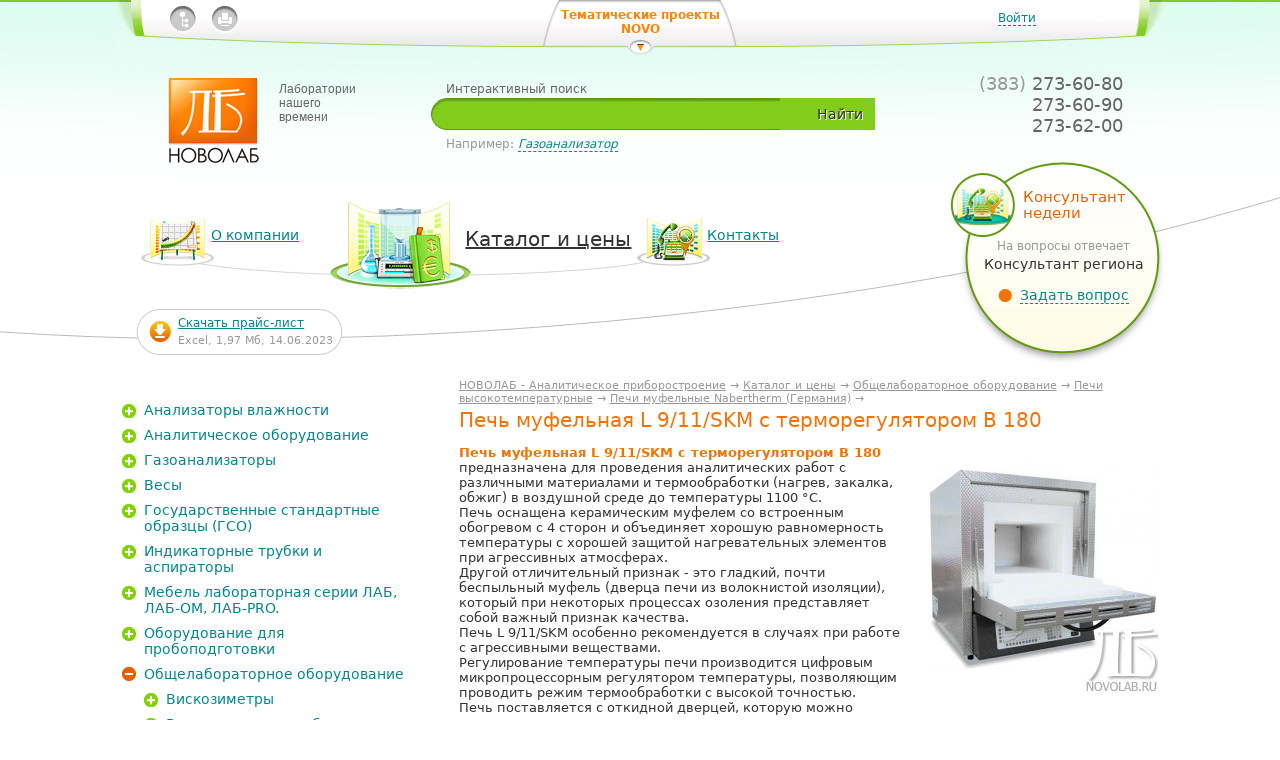

--- FILE ---
content_type: text/html; charset=windows-1251
request_url: https://novolab.ru/catalog/pechi_mufelnye_nabertherm/l9_11_skm_b180/
body_size: 7581
content:
<!DOCTYPE html PUBLIC "-//W3C//DTD XHTML 1.0 Transitional//EN" "http://www.w3.org/TR/xhtml1/DTD/xhtml1-transitional.dtd">
<html xmlns="http://www.w3.org/1999/xhtml">
<head>
<meta http-equiv="Content-Type" content="text/html; charset=windows-1251" />
<title>Печь муфельная L 9/11/SKM с терморегулятором B 180</title>
<link href="/data/1977489_Param0.css?0983bba12a763cbf9c35d8bc35af62dd" rel="stylesheet" type="text/css" />
<link href="/files/novolab/Design/adminPropertyAutocomplete/adminStyle.css?9d7ef013ac3a1c664f3f94cfb4081825" rel="stylesheet" type="text/css" />
<script type="text/javascript" src="/js/jquery.js?10092eee563dec2dca82b77d2cf5a1ae" ></script>
<script type="text/javascript" src="/js/base.js?73a86cd4da6cc1cb6f75cf206c84d25f" ></script>
<script type="text/javascript" src="/js/jquery.tools.js?029eff2338a6b56203d0895075cc9c30" ></script>
<script type="text/javascript" src="/data/1977489_Param4.js?68a9c813934c49d741e0ebd8f2ee2f16" ></script>
<script type="text/javascript" src="/files/novolab/Design/adminPropertyAutocomplete/jQueryUI.js?add59cc6d35e1c0751fe982633e6b7e6" ></script>
<link rel="shortcut icon" href="/files/novolab/Design/favicon.ico" /><meta name="e9ebced5ed82b088e90e199a5d61a6e5" content=""><script async="async" src="https://w.uptolike.com/widgets/v1/zp.js?pid=1351774" type="text/javascript"></script><meta name="keywords" content="Новолаб - Лабораторное оборудование и приборы для оснащений лабораторий, нагревательное оборудование, лабораторная мебель серии ЛАБ, ЛАБ-М, ЛАБ-PRO, лабораторная посуда, термометры электронные HANNA, аналитические весы, лабораторные весы AND, CAS, Ohaus, Vibra, Масса-К, приборы АНИОН, приборы МАРК."/>
<meta name="description" content="Каталог продукции с указанием стоимости смотреть на сайте фирмы Новолаб"/>
</head>
<body id="inner" class=" Good-2035602 heaters_mufel_nabertherm heaters g56 catalog">
<div id="wrapper"><div id="header"><div class="bulbHead"><div id="panel"><div class="bulb1"><div class="bulb2"><div id="authOpener"><a href="javascript:;" rel="nofollow" title="Войти">Войти</a></div><ul id="icons">
<li><a href="/map/" title="Карта сайта"><img src="/files/novolab/Design/icon_map.gif?a52d008647278a6bed5e9bf5e597960d" border="0" title="Карта сайта" width="26" height="29" alt="" /></a></li><li><a href="/catalog/pechi_mufelnye_nabertherm/l9_11_skm_b180/?print" title="Версия для печати"><img src="/files/novolab/Design/icon_print.gif?dcba76f11938d977c878bc8b8cbd4378" border="0" title="Версия для печати" width="26" height="29" alt="" /></a></li></ul>
<div id="projects"><a href="javascript:;" Title="Тематические проекты NOVO" title="Тематические проекты NOVO &lt;span class=&quot;arrow&quot;&gt;&lt;/span&gt;">Тематические проекты NOVO <span class="arrow"></span></a></div><div id="authForm">
<div class="bulb1">
<div class="bulb2"><!--noindex-->
<form class="normal">
    <ul>
        <li><span class="field"><span class="title">Ваша электронная почта</span> <span class="input"><input name="Login" type="text" tabindex="1" /></span></span></li>
        <li><span class="field"><span class="title">Пароль</span><span class="help"><a href="javascript:;">Забыли?</a></span> <span class="input"><input tabindex="2" name="Password" type="password" /></span></span></li>
    </ul>
    <div style="display: none;" class="notValidPassword warning">Неправильно введен пароль. Попробуйте еще раз.</div>
    <div style="display: none;" class="notValidLogin warning">Несуществующий адрес электронной почты. Попробуйте еще раз.</div>
    <a class="submit" href="javascript:;">Войти</a>
</form>
<form class="remind">
    <ul>
        <li><span class="field"><span class="title">Ваша электронная почта</span> <span class="input"><input type="text" name="Login" /></span></span></li>
    </ul>
    <p>На вашу электронную почту будет выслано напоминание пароля.</p>
    <div style="display: none;" class="unknownError warning">Произошла ошибка при отправке письма. Свяжитесь с администрацией сайта.</div>
    <div style="display: none;" class="submitOk warning">Ссылка для смены пароля успешно отправлена на почту.</div>
    <div style="display: none;" class="notValidLogin warning">Несуществующий адрес электронной почты. Попробуйте еще раз.</div>
    <a class="submit" href="javascript:;">Отправить</a>
</form>
<!--/noindex--> <a class="closer" href="javascript:;"><span>Закрыть</span></a></div>
</div>
</div></div></div></div><noindex><div class="projectsBlock"><div class="bulb1"><div class="bulb2"><ul>
<li><a href="http://www.novo-oven.ru/" Title="Novo Oven — муфели, сухожары, термостаты" rel="nofollow" title="&lt;img src=&quot;/files/novolab/Design/button_novooven_s.png&quot; width=&quot;86&quot; height=&quot;90&quot; alt=&quot;Novo Oven&quot;&gt; Муфели, сухожары, термостаты"><img src="/files/novolab/Design/button_novooven_s.png" width="86" height="90" alt="Novo Oven"> Муфели, сухожары, термостаты</a></li><li><a href="http://www.novo-massa.ru/" Title="Novo Massa — весоизмерительная техника" rel="nofollow" title="&lt;img src=&quot;/files/novolab/Design/button_novomassa_s.png&quot; width=&quot;87&quot; height=&quot;90&quot; alt=&quot;Novo Oven&quot;&gt; Весоизмерительная техника"><img src="/files/novolab/Design/button_novomassa_s.png" width="87" height="90" alt="Novo Oven"> Весоизмерительная техника</a></li><li><a href="http://www.novo-labmebel.ru/" Title="NovoLab Mebel — лабораторная мебель" rel="nofollow" title="&lt;img src=&quot;/files/novolab/Design/button_novomebel_s.png&quot; width=&quot;88&quot; height=&quot;90&quot; alt=&quot;NovoLab Mebel&quot;&gt; Лабораторная мебель"><img src="/files/novolab/Design/button_novomebel_s.png" width="88" height="90" alt="NovoLab Mebel"> Лабораторная мебель</a></li></ul>
</div></div></div></noindex><div id="logo"><a href="/" Title="Новолаб — лаборатории нашего времени" title="НОВОЛАБ - Аналитическое приборостроение"><img src="/files/novolab/Design/logo.png" width="91" height="85" alt="Новолаб" /><span class="text">Лаборатории нашего времени</span></a></div><form method="get" action="/search/">
    <div id="siteSearch"><span class="title">Интерактивный поиск</span>
    <div id="inputBlock"><span class="submit"><a href="javascript:;">Найти</a></span>
    <div class="searchBulb">
    <div class="searchText"><input type="text" title="Введите фразу для поиска" name="text" value="" /></div>
    <a class="clear" title="Очистить" href="javascript:;">&nbsp;</a></div>
    </div>
    <div class="example">Например: <a href="#">Газоанализатор</a></div>
    </div>
</form><div class="contacts"><ul class="phones">
    <li><span class="code">(383)</span> 273-60-80</li>
    <li>273-60-90</li>
    <li>273-62-00</li>
</ul></div><ul id="mainMenu" class=" catalog-6">
<li id="mAbout"><a href="/about/" title="О компании" class=""><span class='text'>О компании</span><span class='icon'></span></a></li><li class="default active" id="mCatalog"><a href="/catalog/" title="Каталог и цены" class=""><span class='text'>Каталог и цены</span><span class='icon'></span></a></li><li id="mContact"><a href="/kontakty/" title="Контакты ООО «Новолаб»" class=""><span class='text'>Контакты</span><span class='icon'></span></a></li></ul>
<div id="consult"><h2>Консультант недели</h2>
<p>На вопросы отвечает <span class='name'>Консультант региона </span></p>
<div class="img"><img src="/cache/130/2056889_Param0.jpg?a59560cb78b74fb035725f28ccc24c87" width="65" height="64" alt="" /><div class="mask">&nbsp;</div></div><a href="javascript:;" id="consultOpener" title="Задать вопрос"><span>Задать вопрос</span></a></div><div id="downloadPrice"><a href="/files/novolab/File/Price-L.xls" title="Скачать прайс-лист"><span class="text">Скачать прайс-лист</span><span class="icon"> </span></a><span class="details">Excel, 1,97 Мб, 14.06.2023</span></div></div></div><div id="content"><div id="mainContent"><div id="breadcrumbs"><a href="/" title="НОВОЛАБ - Аналитическое приборостроение">НОВОЛАБ - Аналитическое приборостроение</a> &rarr; <a href="/catalog/" title="Каталог и цены">Каталог и цены</a> &rarr; <a href="/catalog/g56/" title="Общелабораторное оборудование">Общелабораторное оборудование</a> &rarr; <a href="/catalog/heaters/" title="Муфельные печи, камерные печи">Печи высокотемпературные</a> &rarr; <a href="/catalog/pechi_mufelnye_nabertherm/" title="Печи муфельные Nabertherm">Печи муфельные Nabertherm (Германия)</a> &rarr; <span title="Печь муфельная L 9/11/SKM с терморегулятором B 180">L  9/11/SKM/B 180</span></div><h1>Печь муфельная L 9/11/SKM с терморегулятором B 180</h1>
<div id="catalogItem" class=" goodId-2035602"><div class="goodImg"><a href="/cache/700/2035602_Image.jpg?a622ff4d98f93045bcabd8179d3c2560" title="Печь муфельная L 9/11/SKM с терморегулятором B 180" class="openInPopup"><img src="/cache/200/2035602_Image.jpg?e2c3856483280b39176fe534196a9fd2" border="0" width="230" height="250" alt="" /></a></div><div class="content"><p><strong><span class="orange">Печь муфельная L</span> </strong><span class="orange"><strong>9/11/SKM с терморегулятором B 180</strong></span> предназначена для проведения аналитических работ с различными материалами и термообработки (нагрев, закалка, обжиг) в воздушной среде до температуры 1100 &deg;С. <br />
Печь оснащена керамическим муфелем со встроенным обогревом с 4 сторон и объединяет хорошую равномерность температуры с хорошей защитой нагревательных элементов при агрессивных атмосферах. <br />
Другой отличительный признак - это гладкий, почти беспыльный муфель (дверца печи из волокнистой изоляции), который при некоторых процессах озоления представляет собой важный признак качества. <br />
Печь L 9/11/SKM особенно рекомендуется в случаях при работе с агрессивными веществами.<br />
Регулирование температуры печи производится цифровым микропроцессорным регулятором температуры, позволяющим проводить режим термообработки с высокой точностью.<br />
Печь&nbsp;поставляется с откидной дверцей, которую можно использовать в качестве дополнительного места для загрузки и выгрузки.<br />
Время разогрева до максимальной температуры составляет не более&nbsp;90 мин.</p>
<p><strong><span class="orange">Основные особенности:</span></strong></p>
<ul>
    <li>керамический муфель с интегрированным нагревательным элементом;</li>
    <li>нагрев с&nbsp;четырех сторон;</li>
    <li>электронный (B 180)&nbsp;терморегулятор;</li>
    <li>закаленный высокопрочный волокнистый модуль, изготовленный вакуумным способом;</li>
    <li>корпус из структурированной листовой нержавеющей стали;</li>
    <li>двойные стенки корпуса для низких внешних температур и высокой стабильности;</li>
    <li>регулируемое отверстие приточного воздуха в торце дверцы;</li>
    <li>вытяжное отверстие в задней стенке печи;</li>
    <li>бесшумное электронное реле.</li>
</ul>
<p><span class="orange"><strong>Особенности используемого терморегулятора&nbsp;B 180:</strong></span></p>
<ul>
    <li>сообщения о состоянии открытым текстом;</li>
    <li>регулируемое время пуска;</li>
    <li>счетчик часов эксплуатации;</li>
    <li>автоматическая оптимизация;</li>
    <li>ввод программы с шагом в 1 &deg;C или 1 минуту;</li>
    <li>интерфейс для ПО MV (<strong>опция</strong>);</li>
    <li>счетчик КВтч;</li>
    <li>ввод данных при помощи цифровой клавиатуры.</li>
</ul>
<p><strong><span class="orange">Дополнительное оснащение:</span></strong></p>
<ul>
    <li>вытяжная труба, вытяжная труба с вентилятором или катализатором;</li>
    <li>&nbsp;регулируемый ограничитель температуры с настраиваемой температурой отключения для термического класса защиты 2 согласно EN 60519-2 в качестве защиты от перегрева для печи и изделий;</li>
    <li>соединение защитного газа на задней стороне печи;</li>
    <li>ручная или автоматическая система подачи газа.</li>
</ul></div><div class="goodChars"><table border="0" cellspacing="0" cellpadding="0">
<tr class="title"><td colspan="2"><div class="titleBg">Технические характеристики</div></td></tr>
<tr class="even"><td class="title">Объем</td><td class="value">9 л</td></tr>
<tr class="odd"><td class="title">Габариты внутр.</td><td class="value">230х240х170 мм</td></tr>
<tr class="even"><td class="title">Температура</td><td class="value">до 1100 <sup>о</sup>C</td></tr>
<tr class="odd"><td class="title">Терморегулятор</td><td class="value">цифровой</td></tr>
<tr class="even"><td class="title">Камера</td><td class="value">керамика</td></tr>
<tr class="odd"><td class="title">Питание</td><td class="value">220/50 В/Гц</td></tr>
<tr class="even"><td class="title">Мощность макс.</td><td class="value">3000 Вт</td></tr>
<tr class="odd"><td class="title">Габариты</td><td class="value">480х550х570  мм</td></tr>
<tr class="even"><td class="title">Масса</td><td class="value">50 кг</td></tr>
</table>
</div><div class="complectInfo"><p><span class="orange"><strong>Стандартный комплект поставки:</strong></span></p>
<ul>
    <li>печь муфельная L 9/11/SKM с терморегулятором B 180;</li>
    <li>руководство по эксплуатации.</li>
</ul></div><div class="bin"><a href="/catalog/bin/" id="intoBasket" class="putIn" title="Положить в корзину"><span>Положить в корзину</span></a></div><div class="itemStat">Добавлено: <span>26.06.2009</span><br />Изменено: <span>23.01.2013</span><br />Просмотров: <span>896</span><br /></div><div id="goodsNavigator"><h2>Товары в группе</h2>
<ul>
<li><a href="/catalog/pechi_mufelnye_nabertherm/l9_11_b180/" title="Печь муфельная L 9/11/SKM с терморегулятором B 180">L  9/11/B 180</a><img src="/cache/130/2035544_Image.jpg?11a3163819dafa23e221922de12fcc0b" class="goodImg" style="display: none;" width="100" height="100" alt="" /></li><li><a href="/catalog/pechi_mufelnye_nabertherm/l9_11_p330/" title="Печь муфельная L 9/11/SKM с терморегулятором B 180">L  9/11/P 330</a><img src="/cache/130/2035568_Image.jpg?11a3163819dafa23e221922de12fcc0b" class="goodImg" style="display: none;" width="100" height="100" alt="" /></li><li><span title="Печь муфельная L 9/11/SKM с терморегулятором B 180">L  9/11/SKM/B 180</span><img src="/cache/130/2035602_Image.jpg?c1be2a2d8a9f76fae22b66a187343ba0" class="goodImg" style="display: none;" width="100" height="100" alt="" /></li><li><a href="/catalog/pechi_mufelnye_nabertherm/l9_11_skm_p330/" title="Печь муфельная L 9/11/SKM с терморегулятором B 180">L  9/11/SKM/P 330</a><img src="/cache/130/2035603_Image.jpg?c1be2a2d8a9f76fae22b66a187343ba0" class="goodImg" style="display: none;" width="100" height="100" alt="" /></li><li><a href="/catalog/pechi_mufelnye_nabertherm/l9_12_b180/" title="Печь муфельная L 9/11/SKM с терморегулятором B 180">L  9/12/B 180</a><img src="/cache/130/2035550_Image.jpg?11a3163819dafa23e221922de12fcc0b" class="goodImg" style="display: none;" width="100" height="100" alt="" /></li></ul>
</div></div></div><div id="secContent"><div id="binBlock"></div><div id="catalogTree"><ul class="rubricList treeView">
<li id="i-2006737" class="item mustLoad"><a href="/catalog/vlagomer/" class="listLink folder" title="Цены на анализаторы влажности"><span class="text">Анализаторы влажности</span></a></li><li id="i-2006753" class="item mustLoad"><a href="/catalog/AnalitEquip/" class="listLink folder" title="Аналитическое оборудование"><span class="text">Аналитическое оборудование</span></a></li><li id="i-2006740" class="item mustLoad"><a href="/catalog/gazoanalizator/" class="listLink folder" title="Газоанализатор купить в Новосибирске | Цены"><span class="text">Газоанализаторы</span></a></li><li id="i-2007364" class="item mustLoad"><a href="/catalog/vesy/" class="listLink folder" title="Купить лабораторные (портативные, платформенные, аналитические, технические) весы | Цены"><span class="text">Весы</span></a></li><li id="i-2006751" class="item mustLoad"><a href="/catalog/gso/" class="listLink folder" title="Государственные стандартные образцы (ГСО) | Цены на ГСО"><span class="text">Государственные стандартные образцы (ГСО)</span></a></li><li id="i-2251856" class="item mustLoad"><a href="/catalog/indikatornyetrubki/" class="listLink folder" title="Индикаторные трубки и аспираторы"><span class="text">Индикаторные трубки и аспираторы</span></a></li><li id="i-2006741" class="item mustLoad"><a href="/catalog/furniture/" class="listLink folder" title="Мебель для лабораторий | Лабораторная мебель в Новосибирске"><span class="text">Мебель лабораторная серии ЛАБ, ЛАБ-ОМ, ЛАБ-PRO.</span></a></li><li id="i-2006742" class="item mustLoad"><a href="/catalog/probopodgotovka/" class="listLink folder" title="Оборудование для пробоподготовки"><span class="text">Оборудование для пробоподготовки</span></a></li><li id="i-2006743" class="item"><a href="/catalog/g56/" class="listLink opened folder" title="Общелабораторное оборудование"><span class="text">Общелабораторное оборудование</span></a><ul class="subList lvl-2 active">
<li id="i-2006888" class=" mustLoad"><a href="/catalog/viscometers/" class=" folder" title="Вискозиметры"><span class="text">Вискозиметры</span></a></li><li id="i-2006801" class=" mustLoad"><a href="/catalog/SupportEquipment/" class=" folder" title="Вспомогательное оборудование"><span class="text">Вспомогательное оборудование</span></a></li><li id="i-2006809" class=" mustLoad"><a href="/catalog/Distillers/" class=" folder" title="Аквадистилляторы, бидистилляторы, деионизаторы"><span class="text">Аквадистилляторы, бидистилляторы, деионизаторы</span></a></li><li id="i-2006914"><a href="/catalog/indikatornaya_bumaga/" title="Индикаторная бумага"><span class="text">Индикаторная бумага</span> <span class="count">(9)</span></a></li><li id="i-2006758" class=" mustLoad"><a href="/catalog/kolbonagrevateli/" class=" folder" title="Колбонагреватели"><span class="text">Колбонагреватели</span></a></li><li id="i-2006893"><a href="/catalog/iok/" title="Колонки ионообменные ИОК. Доставка в Барнаул, Бийск, Кемерово, Новокузнецк, Томск, Красноярск, Иркутск и др."><span class="text">Колонки ионообменные</span> <span class="count">(54)</span></a></li><li id="i-2006890" class=" mustLoad"><a href="/catalog/VacuumPumps/" class=" folder" title="Вакуумные насосы"><span class="text">Насосы вакуумные</span></a></li><li id="i-2006842" class=" mustLoad"><a href="/catalog/irradiators/" class=" folder" title="Облучатели бактерицидные"><span class="text">Облучатели бактерицидные</span></a></li><li id="i-2006764" class=" mustLoad"><a href="/catalog/perekachivaushie/" class=" folder" title="Перекачивающие устройства"><span class="text">Перекачивающие устройства</span></a></li><li id="i-2006770" class=" mustLoad"><a href="/catalog/peremeshivanie/" class=" folder" title="Перемешивающие устройства"><span class="text">Перемешивающие устройства</span></a></li><li id="i-2006775"><a href="/catalog/heaters/" class=" opened folder" title="Муфельные печи, камерные печи"><span class="text">Печи высокотемпературные</span></a><ul class="subList lvl-3 active">
<li id="i-2006960"><a href="/catalog/pechi_mufelnye_rus/" title="Печь муфельная LF-5/11, LF-5/13, LF-7/11, LF-7/13, МИМП-3, МИМП-5, ПМ-10, ПМ-12, ПМ-14, СНОЛ, ЭКПС"><span class="text">Печи муфельные  отечественные</span> <span class="count">(63)</span></a></li><li id="i-2007251"><a href="/catalog/pechi_mufelnye_nabertherm/" class=" opened active" title="Печи муфельные Nabertherm"><span class="text">Печи муфельные Nabertherm (Германия)</span> <span class="count">(72)</span></a></li><li id="i-2007247"><a href="/catalog/pechi_mufelnye_snol/" title="Печи муфельные SNOL(СНОЛ) | печи SNOL-6.7/1300, SNOL-7.2/900, SNOL-7.2/1100, SNOL-7.2/1300, SNOL-8.2/1100 SNOL-30/1100"><span class="text">Печи муфельные SNOL (Литва)</span> <span class="count">(29)</span></a></li><li id="i-2007249"><a href="/catalog/pechi_mufelnye_s_vytyazhkoi_rus/" title="Печи муфельные с вытяжкой отечественные"><span class="text">Печи муфельные с вытяжкой отечественные</span> <span class="count">(38)</span></a></li><li id="i-2241977"><a href="/catalog/pechi_mufelnye_s_vytyazhkoi_nabertherm/" title="Печи муфельные с вытяжкой Nabertherm (Германия) "><span class="text">Печи муфельные с вытяжкой Nabertherm (Германия) </span> <span class="count">(16)</span></a></li><li id="i-2006961"><a href="/catalog/pechi_trubchatye_nerazemnye/" title="Печи трубчатые неразъемные"><span class="text">Печи трубчатые неразъемные</span> <span class="count">(10)</span></a></li></ul>
</li><li id="i-2006822"><a href="/catalog/pyrometers/" title="Пирометр С-20.1, С-20.2, С-20.3, С-20.4, С-110, С-210, С-300, С-300.3"><span class="text">Пирометры</span> <span class="count">(6)</span></a></li><li id="i-2006998"><a href="/catalog/plita_sushilnaya/" title="Плита сушильная МИМП, LH-302, LH-402, LH-403, ES-H3040, ES-H3060, ES-H4040, ES-HA3040, ES-HA4060, ES-HF3040, ES-HF4060, ES-HS3030M, ES-HS3545M, ES-HS3560M"><span class="text">Плиты сушильные и песчаные бани</span> <span class="count">(21)</span></a></li><li id="i-2006869"><a href="/catalog/plotnomer/" title="Плотномер ВИП-2МР. Доставка в Барнаул, Бийск, Кемерово, Новокузнецк, Томск, Красноярск, Иркутск и др."><span class="text">Плотномеры вибрационные</span> <span class="count">(1)</span></a></li><li id="i-2006849" class=" mustLoad"><a href="/catalog/rubbers/" class=" folder" title="Резинотехнические изделия"><span class="text">Резинотехнические изделия</span></a></li><li id="i-2006808" class=" mustLoad"><a href="/catalog/RotaryEvaporators/" class=" folder" title="Ротационные испарители"><span class="text">Ротационные испарители</span></a></li><li id="i-2006841" class=" mustLoad"><a href="/catalog/sterilizatory/" class=" folder" title="Стерилизаторы"><span class="text">Стерилизаторы</span></a></li><li id="i-2006782" class=" mustLoad"><a href="/catalog/termobanya/" class=" folder" title="Термобани"><span class="text">Термобани</span></a></li><li id="i-2006778"><a href="/catalog/termoblok/" title="Термоблок ПЭ-4010, ПЭ-4020, ПЭ-4030, ПЭ-4050, Термион, DRB 200, LT 200 (Hach-Lange)"><span class="text">Термоблоки и ХПК-реакторы</span> <span class="count">(9)</span></a></li><li id="i-2006754" class=" mustLoad"><a href="/catalog/Thermometers/" class=" folder" title="Термометры стеклянные"><span class="text">Термометры стеклянные</span></a></li><li id="i-2006783" class=" mustLoad"><a href="/catalog/termometr/" class=" folder" title="Термометры цифровые"><span class="text">Термометры цифровые</span></a></li><li id="i-2006781" class=" mustLoad"><a href="/catalog/termostat/" class=" folder" title="Термостаты, климатические камеры"><span class="text">Термостаты, климатические камеры</span></a></li><li id="i-2006784"><a href="/catalog/sushka_posudy/" title="Устройство для сушки посуды ПЭ-2000, ПЭ-2010, ПЭ-0165"><span class="text">Устройства для сушки посуды</span> <span class="count">(5)</span></a></li><li id="i-2006850"><a href="/catalog/filters/" title="Фильтры бумажные. Доставка в Барнаул, Бийск, Кемерово, Новокузнецк, Томск, Красноярск, Иркутск и др."><span class="text">Фильтры бумажные</span> <span class="count">(35)</span></a></li><li id="i-2006785" class=" mustLoad"><a href="/catalog/centrifuga-votrex/" class=" folder" title="Центрифуги, вортексы"><span class="text">Центрифуги, вортексы</span></a></li><li id="i-2006786" class=" mustLoad"><a href="/catalog/shkafy_sushilnye/" class=" folder" title="Шкафы сушильные"><span class="text">Шкафы сушильные</span></a></li><li id="i-2006797" class=" mustLoad"><a href="/catalog/elektroplitki/" class=" folder" title="Электроплитки"><span class="text">Электроплитки</span></a></li></ul>
</li><li id="i-2006744" class="item mustLoad"><a href="/catalog/optika/" class="listLink folder" title="Оптические приборы"><span class="text">Оптические приборы</span></a></li><li id="i-2006750" class="item mustLoad"><a href="/catalog/otraslevoe/" class="listLink folder" title="Отраслевое оборудование"><span class="text">Отраслевое оборудование</span></a></li><li id="i-2006745" class="item mustLoad"><a href="/catalog/posuda/" class="listLink folder" title="Посуда и приборы из стекла"><span class="text">Посуда и приборы из стекла</span></a></li><li id="i-2006746" class="item mustLoad"><a href="/catalog/g78/" class="listLink folder" title="Приборы для измерения физических величин"><span class="text">Приборы для измерения физических величин</span></a></li><li id="i-2006747" class="item mustLoad"><a href="/catalog/elektrohimya/" class="listLink folder" title="Приборы и аксессуары для электрохимического анализа"><span class="text">Приборы и аксессуары для электрохимического анализа</span></a></li><li id="i-2006748" class="item mustLoad"><a href="/catalog/g90/" class="listLink folder" title="Приборы неразрушающего контроля"><span class="text">Приборы неразрушающего контроля</span></a></li><li id="i-2006752" class="item mustLoad"><a href="/catalog/radio-control/" class="listLink folder" title="Приборы радиационного контроля"><span class="text">Приборы радиационного контроля</span></a></li></ul>
<span class="allGoodsCount">Всего 7 016 наименований продукции</span></div></div></div></div><div id="footer"><div class="bulb"><div id="owner"><p>&copy; &laquo;Новолаб&raquo;, 2003&ndash;2026</p>
<p></p>
<p>время работы:&nbsp;</p>
<p>пн-пт с 9:00-17:00&nbsp;</p>
<p>(6:00-16:00 по московскому времени)</p>
<p>выходные дни: сб-вс</p></div><div id="contacts"><p>тел./факс: (383) 273-60-80, 273-60-90<br />
<br />
E-mail: <a href="javascript:location.href='mailto:'+String.fromCharCode(105,110,102,111,64,110,111,118,111,108,97,98,46,114,117)+'?'">info@novolab.ru<br />
</a><br />
Лабораторное оборудование LOIP, лабораторная мебель серии ЛАБ, ЛАБ-PRO, ЛАБ-ОМ, весы и гири.</p>
<p></p>
<p>
<meta name="cmsmagazine" content="38d2170328e981e4d60ee986faaa509f">   </meta>
</p>
<p></p>
<p></p></div><noindex><div id="counter"></div></noindex></div></div><div id="askQuestion" class="formQuestion"></div></body>
</html>


--- FILE ---
content_type: application/javascript
request_url: https://novolab.ru/js/jquery.tools.js?029eff2338a6b56203d0895075cc9c30
body_size: 3844
content:
function ValidateForm(){

}

// Грузим fancybox
LoadCss('/js/fancybox/jquery.fancybox-1.3.1.css');
LoadScript('/js/fancybox/jquery.mousewheel-3.0.2.pack.js');
LoadScript('/js/fancybox/jquery.fancybox-1.3.1.pack.js');

// Для всех форм, мы разрешаем их отправку только тогда, когда все ОБЯЗАТЕЛЬНЫЕ
// поля заполнены
jQuery.ssValidateForm = function(event){
  var Sender = this;
  var Items = $(".required", $(this));
  var submitedForm = this;
  
  var Radios = {},
    Fields = new Array(),
    __result = true;

  Items.each(function(){
  
    if(!$(this).is(":visible"))
      return;
            
    if(this.type == "text"
       && $(this).hasClass("not-valid-email") ){
    
      alert("Поле \"" + $(this).attr("title") + "\" должно иметь верное значение!");
      this.focus();
      __result = false;   
      return false;  
    }
    
    if( $(this).hasClass("email") 
        && $(this).val()
        && ! /^([a-z0-9\+_\-]+)(\.[a-z0-9\+_\-]+)*@([a-z0-9\-]+\.)+[a-z]{2,6}$/i.test( $(this).val() ) ){
      alert("Неправильный E-mail в поле «"+($(this).attr("title") ? $(this).attr("title") : $(this).attr("name") )+"»");
      this.focus();
      __result = false; 
      return false;
    }

    // radio кнопки
    if( this.type == "radio" ) {

      if( !Radios[$(this).attr("name")] ){
        Radios[$(this).attr("name")] = {
          name: $(this).attr("name"),
          title: $(this).attr("title"),
          firstItem: this,
          values: new Array()
        };
      }

      Radios[$(this).attr("name")].values[$(this).attr("value")] = $(this).attr("text");

      if( $(this).attr("checked") )
        Radios[$(this).attr("name")].value = $(this).val();
    }
    else if( !$.trim($(this).val())
             && $.inArray(this.tagName.toLowerCase(), ["input", "textarea", "select"]) >= 0
             && $.inArray(this.type, ["checkbox", "hidden", "submit", "button"]) == -1 ) {

      var Regs = $(this).attr("title").split(/\s*\|\s*/);

      var Title = $(this).attr("name");

      if( Regs[0] )
        Title = Regs[0];

      Fields.push(Title);

      if( Fields.length == 1 )
        this.focus();
    }
  });

  $.each(Radios, function(index, item){

    if( !item.value ){
      
      var Title = item.title;
      var Regs = item.title.split(/\s*\|\s*/);

      if( Regs[0] )
        Title = Regs[0];

      Fields.push({
        'title': Title,
        'item': item.firstItem
      });
    }
  });
  
  //alert(Fields);

  if( Fields.length ) {

    alert("Пожалуйста, заполните пол" + (Fields.length == 1 ? "е":"я:") + " «" + Fields.join("», «") + "».");

    __result = false;
  }
  
  /*if(!$(this).hasClass("not-disabled")){
    $(this).find(":submit").each(function(){
      $("<input />").attr({
        type: "hidden",
        name: $(this).attr("name"),
        value: $(this).attr("value")
      }).appendTo(Sender);
    }).attr("disabled", "disabled").addClass("disabled");
  }*/

  return __result;
};

jQuery(function($){
  
  $("form").live("submit.formValidate", function(event){
  
     return jQuery.ssValidateForm.call(this, event)
  });
  
  // открытие фотографии в hs
  $("a.openInHs, a.openInPopup").fancybox({
    'margin' : 50,
    'titlePosition'    : 'inside',
    'hideOnContentClick' : true,
    'overlayShow': false,
    'showCloseButton'    : false,
    'titleFormat'        : function (title, currentArray, currentIndex, currentOpts) {
      return '<div id="tip7-title"><span><a href="javascript:;" onclick="$.fancybox.close();" title="Закрыть"><img src="/js/fancybox/closelabel.gif" alt="Закрыть" /></a></span>' + (title && title.length ? '<strong>' + title + '</strong>' : '' ) + (currentArray.length > 1 ? 'Изображение ' + (currentIndex + 1) + ' из ' + currentArray.length : '') + '</div>';
    }
  });
  
  // Для списка рубрик интернет магазина
  // Скрываем сильно глубокие деревья при просмотре всех рубрик каталога
  $("ul.rubricList.jsOpened").find("ul.subList:not(.active)").hide().end()
  // И отображаем тока текущую рубрику дерева каталога
    .find("li:has(ul.subList) > a").click(function(e){
      $(this).next().toggle();
      e.preventDefault();
    });
});

/**
 * jQuery.timers - Timer abstractions for jQuery
 * Written by Blair Mitchelmore (blair DOT mitchelmore AT gmail DOT com)
 * Licensed under the WTFPL (http://sam.zoy.org/wtfpl/).
 * Date: 2009/10/16
 *
 * @author Blair Mitchelmore
 * @version 1.2
 *
 **/
jQuery.fn.extend({
	everyTime: function(interval, label, fn, times) {
		return this.each(function() {
			jQuery.timer.add(this, interval, label, fn, times);
		});
	},
	oneTime: function(interval, label, fn) {
		return this.each(function() {
			jQuery.timer.add(this, interval, label, fn, 1);
		});
	},
	stopTime: function(label, fn) {
		return this.each(function() {
			jQuery.timer.remove(this, label, fn);
		});
	}
});

jQuery.extend({
	timer: {
		global: [],
		guid: 1,
		dataKey: "jQuery.timer",
		regex: /^([0-9]+(?:\.[0-9]*)?)\s*(.*s)?$/,
		powers: {
			// Yeah this is major overkill...
			'ms': 1,
			'cs': 10,
			'ds': 100,
			's': 1000,
			'das': 10000,
			'hs': 100000,
			'ks': 1000000
		},
		timeParse: function(value) {
			if (value == undefined || value == null)
				return null;
			var result = this.regex.exec(jQuery.trim(value.toString()));
			if (result[2]) {
				var num = parseFloat(result[1]);
				var mult = this.powers[result[2]] || 1;
				return num * mult;
			} else {
				return value;
			}
		},
		add: function(element, interval, label, fn, times) {
			var counter = 0;
			
			if (jQuery.isFunction(label)) {
				if (!times) 
					times = fn;
				fn = label;
				label = interval;
			}
			
			interval = jQuery.timer.timeParse(interval);

			if (typeof interval != 'number' || isNaN(interval) || interval < 0)
				return;

			if (typeof times != 'number' || isNaN(times) || times < 0) 
				times = 0;
			
			times = times || 0;
			
			var timers = jQuery.data(element, this.dataKey) || jQuery.data(element, this.dataKey, {});
			
			if (!timers[label])
				timers[label] = {};
			
			fn.timerID = fn.timerID || this.guid++;
			
			var handler = function() {
				if ((++counter > times && times !== 0) || fn.call(element, counter) === false)
					jQuery.timer.remove(element, label, fn);
			};
			
			handler.timerID = fn.timerID;
			
			if (!timers[label][fn.timerID])
				timers[label][fn.timerID] = window.setInterval(handler,interval);
			
			this.global.push( element );
			
		},
		remove: function(element, label, fn) {
			var timers = jQuery.data(element, this.dataKey), ret;
			
			if ( timers ) {
				
				if (!label) {
					for ( label in timers )
						this.remove(element, label, fn);
				} else if ( timers[label] ) {
					if ( fn ) {
						if ( fn.timerID ) {
							window.clearInterval(timers[label][fn.timerID]);
							delete timers[label][fn.timerID];
						}
					} else {
						for ( var fn in timers[label] ) {
							window.clearInterval(timers[label][fn]);
							delete timers[label][fn];
						}
					}
					
					for ( ret in timers[label] ) break;
					if ( !ret ) {
						ret = null;
						delete timers[label];
					}
				}
				
				for ( ret in timers ) break;
				if ( !ret ) 
					jQuery.removeData(element, this.dataKey);
			}
		}
	}
});

jQuery(window).bind("unload", function() {
	jQuery.each(jQuery.timer.global, function(index, item) {
		jQuery.timer.remove(item);
	});
});


/**
 * Get the value of a cookie with the given name.
 *
 * @example $.cookie('the_cookie');
 * @desc Get the value of a cookie.
 *
 * @param String name The name of the cookie.
 * @return The value of the cookie.
 * @type String
 *
 * @name $.cookie
 * @cat Plugins/Cookie
 * @author Klaus Hartl/klaus.hartl@stilbuero.de
 */
jQuery.cookie = function(name, value, options) {
    if (typeof value != 'undefined') { // name and value given, set cookie
        options = options || {};
        if (value === null) {
            value = '';
            options.expires = -1;
        }
        var expires = '';
        if (options.expires && (typeof options.expires == 'number' || options.expires.toUTCString)) {
            var date;
            if (typeof options.expires == 'number') {
                date = new Date();
                date.setTime(date.getTime() + (options.expires * 24 * 60 * 60 * 1000));
            } else {
                date = options.expires;
            }
            expires = '; expires=' + date.toUTCString(); // use expires attribute, max-age is not supported by IE
        }
        // CAUTION: Needed to parenthesize options.path and options.domain
        // in the following expressions, otherwise they evaluate to undefined
        // in the packed version for some reason...
        var path = options.path ? '; path=' + (options.path) : '';
        var domain = options.domain ? '; domain=' + (options.domain) : '';
        var secure = options.secure ? '; secure' : '';
        document.cookie = [name, '=', encodeURIComponent(value), expires, path, domain, secure].join('');
    } else { // only name given, get cookie
        var cookieValue = null;
        if (document.cookie && document.cookie != '') {
            var cookies = document.cookie.split(';');
            for (var i = 0; i < cookies.length; i++) {
                var cookie = jQuery.trim(cookies[i]);
                // Does this cookie string begin with the name we want?
                if (cookie.substring(0, name.length + 1) == (name + '=')) {
                    cookieValue = decodeURIComponent(cookie.substring(name.length + 1));
                    break;
                }
            }
        }
        return cookieValue;
    }
};

// Затычка консоли для браузеров, которые ее не поддерживают
if (!("console" in window) || !("firebug" in console)){
    var names = ["log", "debug", "info", "warn", "error", "assert", "dir", "dirxml",
    "group", "groupEnd", "time", "timeEnd", "count", "trace", "profile", "profileEnd"];

    window.console = {};
    for (var i = 0; i < names.length; ++i)
        window.console[names[i]] = function() {}
}


--- FILE ---
content_type: application/javascript;charset=utf-8
request_url: https://w.uptolike.com/widgets/v1/version.js?cb=cb__utl_cb_share_1769069119473721
body_size: 396
content:
cb__utl_cb_share_1769069119473721('1ea92d09c43527572b24fe052f11127b');